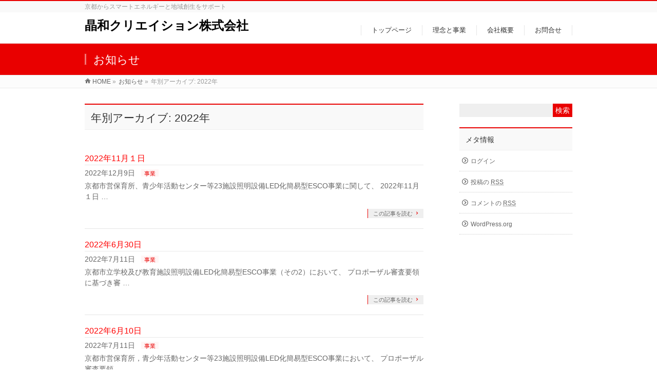

--- FILE ---
content_type: text/html; charset=UTF-8
request_url: http://showacreation.jp/2022/?post_type=info
body_size: 5392
content:
<!DOCTYPE html>
<!--[if IE]>
<meta http-equiv="X-UA-Compatible" content="IE=Edge">
<![endif]-->
<html xmlns:fb="http://ogp.me/ns/fb#" lang="ja">
<head>
<meta charset="UTF-8" />
<title>お知らせ | 晶和クリエイション株式会社</title>
<meta name="description" content="2022年 年の記事。 晶和クリエイション株式会社 京都からスマートエネルギーと地域創生をサポート" />
<link rel="start" href="http://showacreation.jp" title="HOME" />
<!-- BizVektor v1.8.8 -->

<meta id="viewport" name="viewport" content="width=device-width, initial-scale=1">
<meta name="keywords" content="ESCO,スマートエネルギー,地域創生,CO2削減,省エネルギー,地域活性化,商店街活性化" />
<link rel="alternate" type="application/rss+xml" title="晶和クリエイション株式会社 &raquo; フィード" href="http://showacreation.jp/feed/" />
<link rel="alternate" type="application/rss+xml" title="晶和クリエイション株式会社 &raquo; コメントフィード" href="http://showacreation.jp/comments/feed/" />
<link rel="alternate" type="application/rss+xml" title="晶和クリエイション株式会社 &raquo; お知らせ フィード" href="http://showacreation.jp/info/feed/" />
		<script type="text/javascript">
			window._wpemojiSettings = {"baseUrl":"http:\/\/s.w.org\/images\/core\/emoji\/72x72\/","ext":".png","source":{"concatemoji":"http:\/\/showacreation.jp\/wp\/wp-includes\/js\/wp-emoji-release.min.js?ver=4.2.38"}};
			!function(e,n,t){var a;function o(e){var t=n.createElement("canvas"),a=t.getContext&&t.getContext("2d");return!(!a||!a.fillText)&&(a.textBaseline="top",a.font="600 32px Arial","flag"===e?(a.fillText(String.fromCharCode(55356,56812,55356,56807),0,0),3e3<t.toDataURL().length):(a.fillText(String.fromCharCode(55357,56835),0,0),0!==a.getImageData(16,16,1,1).data[0]))}function i(e){var t=n.createElement("script");t.src=e,t.type="text/javascript",n.getElementsByTagName("head")[0].appendChild(t)}t.supports={simple:o("simple"),flag:o("flag")},t.DOMReady=!1,t.readyCallback=function(){t.DOMReady=!0},t.supports.simple&&t.supports.flag||(a=function(){t.readyCallback()},n.addEventListener?(n.addEventListener("DOMContentLoaded",a,!1),e.addEventListener("load",a,!1)):(e.attachEvent("onload",a),n.attachEvent("onreadystatechange",function(){"complete"===n.readyState&&t.readyCallback()})),(a=t.source||{}).concatemoji?i(a.concatemoji):a.wpemoji&&a.twemoji&&(i(a.twemoji),i(a.wpemoji)))}(window,document,window._wpemojiSettings);
		</script>
		<style type="text/css">
img.wp-smiley,
img.emoji {
	display: inline !important;
	border: none !important;
	box-shadow: none !important;
	height: 1em !important;
	width: 1em !important;
	margin: 0 .07em !important;
	vertical-align: -0.1em !important;
	background: none !important;
	padding: 0 !important;
}
</style>
<link rel='stylesheet' id='celtispack-style-css'  href='http://showacreation.jp/wp/wp-content/plugins/celtispack/css/celtispack-style.css?ver=4.2.38' type='text/css' media='all' />
<link rel='stylesheet' id='contact-form-7-css'  href='http://showacreation.jp/wp/wp-content/plugins/contact-form-7/includes/css/styles.css?ver=4.3' type='text/css' media='all' />
<link rel='stylesheet' id='Biz_Vektor_common_style-css'  href='http://showacreation.jp/wp/wp-content/themes/biz-vektor/css/bizvektor_common_min.css?ver=20141106' type='text/css' media='all' />
<link rel='stylesheet' id='Biz_Vektor_Design_style-css'  href='http://showacreation.jp/wp/wp-content/themes/biz-vektor/design_skins/003/css/003.css?ver=4.2.38' type='text/css' media='all' />
<link rel='stylesheet' id='Biz_Vektor_plugin_sns_style-css'  href='http://showacreation.jp/wp/wp-content/themes/biz-vektor/plugins/sns/style_bizvektor_sns.css?ver=4.2.38' type='text/css' media='all' />
<link rel='stylesheet' id='Biz_Vektor_add_font_awesome-css'  href='//maxcdn.bootstrapcdn.com/font-awesome/4.3.0/css/font-awesome.min.css?ver=4.2.38' type='text/css' media='all' />
<link rel='stylesheet' id='Biz_Vektor_add_web_fonts-css'  href='//fonts.googleapis.com/css?family=Droid+Sans%3A700%7CLato%3A900%7CAnton&#038;ver=4.2.38' type='text/css' media='all' />
<script type='text/javascript' src='http://showacreation.jp/wp/wp-includes/js/jquery/jquery.js?ver=1.11.2'></script>
<script type='text/javascript' src='http://showacreation.jp/wp/wp-includes/js/jquery/jquery-migrate.min.js?ver=1.2.1'></script>
<script type='text/javascript' src='//html5shiv.googlecode.com/svn/trunk/html5.js'></script>
<link rel="EditURI" type="application/rsd+xml" title="RSD" href="http://showacreation.jp/wp/xmlrpc.php?rsd" />
<link rel="wlwmanifest" type="application/wlwmanifest+xml" href="http://showacreation.jp/wp/wp-includes/wlwmanifest.xml" /> 
<!-- [ BizVektor OGP ] -->
<meta property="og:site_name" content="晶和クリエイション株式会社" />
<meta property="og:url" content="http://showacreation.jp/2022/?post_type=info" />
<meta property="fb:app_id" content="" />
<meta property="og:type" content="article" />
<!-- [ /BizVektor OGP ] -->
<!--[if lte IE 8]>
<link rel="stylesheet" type="text/css" media="all" href="http://showacreation.jp/wp/wp-content/themes/biz-vektor/design_skins/003/css/003_oldie.css" />
<![endif]-->
<link rel="pingback" href="http://showacreation.jp/wp/xmlrpc.php" />
<style type="text/css">
/*-------------------------------------------*/
/*	font
/*-------------------------------------------*/
h1,h2,h3,h4,h4,h5,h6,#header #site-title,#pageTitBnr #pageTitInner #pageTit,#content .leadTxt,#sideTower .localHead {font-family: "ヒラギノ角ゴ Pro W3","Hiragino Kaku Gothic Pro","メイリオ",Meiryo,Osaka,"ＭＳ Ｐゴシック","MS PGothic",sans-serif; }
#pageTitBnr #pageTitInner #pageTit { font-weight:lighter; }
#gMenu .menu li a strong {font-family: "ヒラギノ角ゴ Pro W3","Hiragino Kaku Gothic Pro","メイリオ",Meiryo,Osaka,"ＭＳ Ｐゴシック","MS PGothic",sans-serif; }
</style>
<link rel="stylesheet" href="http://showacreation.jp/wp/wp-content/themes/biz-vektor/style.css" type="text/css" media="all" />
</head>

<body class="archive date post-type-archive post-type-archive-info two-column right-sidebar">

<div id="fb-root"></div>

<div id="wrap">

<!--[if lte IE 8]>
<div id="eradi_ie_box">
<div class="alert_title">ご利用の Internet Exproler は古すぎます。</div>
<p>このウェブサイトはあなたがご利用の Internet Explorer をサポートしていないため、正しく表示・動作しません。<br />
古い Internet Exproler はセキュリティーの問題があるため、新しいブラウザに移行する事が強く推奨されています。<br />
最新の Internet Exproler を利用するか、<a href="https://www.google.co.jp/chrome/browser/index.html" target="_blank">Chrome</a> や <a href="https://www.mozilla.org/ja/firefox/new/" target="_blank">Firefox</a> など、より早くて快適なブラウザをご利用ください。</p>
</div>
<![endif]-->

<!-- [ #headerTop ] -->
<div id="headerTop">
<div class="innerBox">
<div id="site-description">京都からスマートエネルギーと地域創生をサポート</div>
</div>
</div><!-- [ /#headerTop ] -->

<!-- [ #header ] -->
<div id="header">
<div id="headerInner" class="innerBox">
<!-- [ #headLogo ] -->
<div id="site-title">
<a href="http://showacreation.jp/" title="晶和クリエイション株式会社" rel="home">
晶和クリエイション株式会社</a>
</div>
<!-- [ /#headLogo ] -->

<!-- [ #headContact ] -->

	<!-- [ #gMenu ] -->
	<div id="gMenu">
	<div id="gMenuInner" class="innerBox">
	<h3 class="assistive-text" onclick="showHide('header');"><span>MENU</span></h3>
	<div class="skip-link screen-reader-text">
		<a href=".content" title="メニューを飛ばす">メニューを飛ばす</a>
	</div>
<div class="headMainMenu">
<div class="menu-mainmenu-container"><ul id="menu-mainmenu" class="menu"><li id="menu-item-29" class="menu-item menu-item-type-post_type menu-item-object-page"><a href="http://showacreation.jp/"><strong>トップページ</strong></a></li>
<li id="menu-item-26" class="menu-item menu-item-type-post_type menu-item-object-page menu-item-has-children"><a href="http://showacreation.jp/%e7%90%86%e5%bf%b5%e3%81%a8%e4%ba%8b%e6%a5%ad/"><strong>理念と事業</strong></a>
<ul class="sub-menu">
	<li id="menu-item-28" class="menu-item menu-item-type-post_type menu-item-object-page"><a href="http://showacreation.jp/%e7%90%86%e5%bf%b5%e3%81%a8%e4%ba%8b%e6%a5%ad/%e5%9f%ba%e6%9c%ac%e7%90%86%e5%bf%b5/">基本理念</a></li>
	<li id="menu-item-27" class="menu-item menu-item-type-post_type menu-item-object-page"><a href="http://showacreation.jp/%e7%90%86%e5%bf%b5%e3%81%a8%e4%ba%8b%e6%a5%ad/%e4%ba%8b%e6%a5%ad%e5%86%85%e5%ae%b9/">事業内容</a></li>
</ul>
</li>
<li id="menu-item-25" class="menu-item menu-item-type-post_type menu-item-object-page"><a href="http://showacreation.jp/%e4%bc%9a%e7%a4%be%e6%a6%82%e8%a6%81/"><strong>会社概要</strong></a></li>
<li id="menu-item-24" class="menu-item menu-item-type-post_type menu-item-object-page"><a href="http://showacreation.jp/%e3%81%8a%e5%95%8f%e5%90%88%e3%81%9b/"><strong>お問合せ</strong></a></li>
</ul></div>
</div>
</div><!-- [ /#gMenuInner ] -->
	</div>
	<!-- [ /#gMenu ] -->
<!-- [ /#headContact ] -->

</div>
<!-- #headerInner -->
</div>
<!-- [ /#header ] -->



<div id="pageTitBnr">
<div class="innerBox">
<div id="pageTitInner">
<h1 id="pageTit">
お知らせ</h1>
</div><!-- [ /#pageTitInner ] -->
</div>
</div><!-- [ /#pageTitBnr ] -->
<!-- [ #panList ] -->
<div id="panList">
<div id="panListInner" class="innerBox">
<ul><li id="panHome"><a href="http://showacreation.jp"><span>HOME</span></a> &raquo; </li><li itemscope itemtype="http://data-vocabulary.org/Breadcrumb"><a href="http://showacreation.jp/wp/info/" itemprop="url"><span itemprop="title">お知らせ</span></a> &raquo; </li><li><span>年別アーカイブ: 2022年</span></li></ul></div>
</div>
<!-- [ /#panList ] -->

<div id="main"><!-- [ #container ] -->
<div id="container" class="innerBox">
	<!-- [ #content ] -->
	<div id="content" class="content">
	<h1 class="contentTitle">年別アーカイブ: 2022年</h1>			<div class="infoList">
		
									<!-- [ .infoListBox ] -->
<div id="post-194" class="infoListBox ttBox">
	<div class="entryTxtBox">
	<h4 class="entryTitle">
	<a href="http://showacreation.jp/info/2022%e5%b9%b411%e6%9c%88%ef%bc%91%e6%97%a5/">2022年11月１日</a>
		</h4>
	<p class="entryMeta">
	<span class="infoDate">2022年12月9日</span><span class="infoCate"> <a href="http://showacreation.jp/info-cat/biz/" rel="tag">事業</a></span>
	</p>
	<p>京都市営保育所、青少年活動センター等23施設照明設備LED化簡易型ESCO事業に関して、 2022年11月１日 &#8230;</p>
	<div class="moreLink"><a href="http://showacreation.jp/info/2022%e5%b9%b411%e6%9c%88%ef%bc%91%e6%97%a5/">この記事を読む</a></div>
	</div><!-- [ /.entryTxtBox ] -->
	
		
</div><!-- [ /.infoListBox ] -->							<!-- [ .infoListBox ] -->
<div id="post-192" class="infoListBox ttBox">
	<div class="entryTxtBox">
	<h4 class="entryTitle">
	<a href="http://showacreation.jp/info/2022%e5%b9%b46%e6%9c%8830%e6%97%a5/">2022年6月30日</a>
		</h4>
	<p class="entryMeta">
	<span class="infoDate">2022年7月11日</span><span class="infoCate"> <a href="http://showacreation.jp/info-cat/biz/" rel="tag">事業</a></span>
	</p>
	<p>京都市立学校及び教育施設照明設備LED化簡易型ESCO事業（その2）において、 プロポーザル審査要領に基づき審 &#8230;</p>
	<div class="moreLink"><a href="http://showacreation.jp/info/2022%e5%b9%b46%e6%9c%8830%e6%97%a5/">この記事を読む</a></div>
	</div><!-- [ /.entryTxtBox ] -->
	
		
</div><!-- [ /.infoListBox ] -->							<!-- [ .infoListBox ] -->
<div id="post-191" class="infoListBox ttBox">
	<div class="entryTxtBox">
	<h4 class="entryTitle">
	<a href="http://showacreation.jp/info/2022%e5%b9%b46%e6%9c%8810%e6%97%a5/">2022年6月10日</a>
		</h4>
	<p class="entryMeta">
	<span class="infoDate">2022年7月11日</span><span class="infoCate"> <a href="http://showacreation.jp/info-cat/biz/" rel="tag">事業</a></span>
	</p>
	<p>京都市営保育所，青少年活動センター等23施設照明設備LED化簡易型ESCO事業において、 プロポーザル審査要領 &#8230;</p>
	<div class="moreLink"><a href="http://showacreation.jp/info/2022%e5%b9%b46%e6%9c%8810%e6%97%a5/">この記事を読む</a></div>
	</div><!-- [ /.entryTxtBox ] -->
	
		
</div><!-- [ /.infoListBox ] -->						

				</div><!-- [ /.infoList ] -->
		</div>
	<!-- [ /#content ] -->

<!-- [ #sideTower ] -->
<div id="sideTower" class="sideTower">
<div class="sideWidget" id="search-2" class="widget widget_search"><form role="search" method="get" id="searchform" class="searchform" action="http://showacreation.jp/">
				<div>
					<label class="screen-reader-text" for="s">検索:</label>
					<input type="text" value="" name="s" id="s" />
					<input type="submit" id="searchsubmit" value="検索" />
				</div>
			</form></div><div class="sideWidget" id="meta-2" class="widget widget_meta"><h3 class="localHead">メタ情報</h3>			<ul>
						<li><a href="http://showacreation.jp/wp/wp-login.php">ログイン</a></li>
			<li><a href="http://showacreation.jp/feed/">投稿の <abbr title="Really Simple Syndication">RSS</abbr></a></li>
			<li><a href="http://showacreation.jp/comments/feed/">コメントの <abbr title="Really Simple Syndication">RSS</abbr></a></li>
<li><a href="https://ja.wordpress.org/" title="Powered by WordPress, state-of-the-art semantic personal publishing platform.">WordPress.org</a></li>			</ul>
</div></div>
<!-- [ /#sideTower ] -->
</div>
<!-- [ /#container ] -->

</div><!-- #main -->

<div id="back-top">
<a href="#wrap">
	<img id="pagetop" src="http://showacreation.jp/wp/wp-content/themes/biz-vektor/js/res-vektor/images/footer_pagetop.png" alt="PAGETOP" />
</a>
</div>

<!-- [ #footerSection ] -->
<div id="footerSection">

	<div id="pagetop">
	<div id="pagetopInner" class="innerBox">
	<a href="#wrap">PAGETOP</a>
	</div>
	</div>

	<div id="footMenu">
	<div id="footMenuInner" class="innerBox">
	<div class="menu-mainmenu-container"><ul id="menu-mainmenu-2" class="menu"><li id="menu-item-29" class="menu-item menu-item-type-post_type menu-item-object-page menu-item-29"><a href="http://showacreation.jp/">トップページ</a></li>
<li id="menu-item-26" class="menu-item menu-item-type-post_type menu-item-object-page menu-item-has-children menu-item-26"><a href="http://showacreation.jp/%e7%90%86%e5%bf%b5%e3%81%a8%e4%ba%8b%e6%a5%ad/">理念と事業</a>
<ul class="sub-menu">
	<li id="menu-item-28" class="menu-item menu-item-type-post_type menu-item-object-page menu-item-28"><a href="http://showacreation.jp/%e7%90%86%e5%bf%b5%e3%81%a8%e4%ba%8b%e6%a5%ad/%e5%9f%ba%e6%9c%ac%e7%90%86%e5%bf%b5/">基本理念</a></li>
	<li id="menu-item-27" class="menu-item menu-item-type-post_type menu-item-object-page menu-item-27"><a href="http://showacreation.jp/%e7%90%86%e5%bf%b5%e3%81%a8%e4%ba%8b%e6%a5%ad/%e4%ba%8b%e6%a5%ad%e5%86%85%e5%ae%b9/">事業内容</a></li>
</ul>
</li>
<li id="menu-item-25" class="menu-item menu-item-type-post_type menu-item-object-page menu-item-25"><a href="http://showacreation.jp/%e4%bc%9a%e7%a4%be%e6%a6%82%e8%a6%81/">会社概要</a></li>
<li id="menu-item-24" class="menu-item menu-item-type-post_type menu-item-object-page menu-item-24"><a href="http://showacreation.jp/%e3%81%8a%e5%95%8f%e5%90%88%e3%81%9b/">お問合せ</a></li>
</ul></div>	</div>
	</div>

	<!-- [ #footer ] -->
	<div id="footer">
	<!-- [ #footerInner ] -->
	<div id="footerInner" class="innerBox">
		<dl id="footerOutline">
		<dt>晶和クリエイション株式会社</dt>
		<dd>
		京都市南区西九条菅田町3番地2		</dd>
		</dl>
		<!-- [ #footerSiteMap ] -->
		<div id="footerSiteMap">
<div class="menu-mainmenu-container"><ul id="menu-mainmenu-3" class="menu"><li class="menu-item menu-item-type-post_type menu-item-object-page menu-item-29"><a href="http://showacreation.jp/">トップページ</a></li>
<li class="menu-item menu-item-type-post_type menu-item-object-page menu-item-has-children menu-item-26"><a href="http://showacreation.jp/%e7%90%86%e5%bf%b5%e3%81%a8%e4%ba%8b%e6%a5%ad/">理念と事業</a>
<ul class="sub-menu">
	<li class="menu-item menu-item-type-post_type menu-item-object-page menu-item-28"><a href="http://showacreation.jp/%e7%90%86%e5%bf%b5%e3%81%a8%e4%ba%8b%e6%a5%ad/%e5%9f%ba%e6%9c%ac%e7%90%86%e5%bf%b5/">基本理念</a></li>
	<li class="menu-item menu-item-type-post_type menu-item-object-page menu-item-27"><a href="http://showacreation.jp/%e7%90%86%e5%bf%b5%e3%81%a8%e4%ba%8b%e6%a5%ad/%e4%ba%8b%e6%a5%ad%e5%86%85%e5%ae%b9/">事業内容</a></li>
</ul>
</li>
<li class="menu-item menu-item-type-post_type menu-item-object-page menu-item-25"><a href="http://showacreation.jp/%e4%bc%9a%e7%a4%be%e6%a6%82%e8%a6%81/">会社概要</a></li>
<li class="menu-item menu-item-type-post_type menu-item-object-page menu-item-24"><a href="http://showacreation.jp/%e3%81%8a%e5%95%8f%e5%90%88%e3%81%9b/">お問合せ</a></li>
</ul></div></div>
		<!-- [ /#footerSiteMap ] -->
	</div>
	<!-- [ /#footerInner ] -->
	</div>
	<!-- [ /#footer ] -->

	<!-- [ #siteBottom ] -->
	<div id="siteBottom">
	<div id="siteBottomInner" class="innerBox">
	<div id="copy">Copyright &copy; <a href="http://showacreation.jp/" rel="home">晶和クリエイション株式会社</a> All Rights Reserved.</div><div id="powerd">Powered by <a href="https://ja.wordpress.org/">WordPress</a> &amp; <a href="http://bizvektor.com" target="_blank" title="無料WordPressテーマ BizVektor(ビズベクトル)"> BizVektor Theme</a> by <a href="http://www.vektor-inc.co.jp" target="_blank" title="株式会社ベクトル -ウェブサイト制作・WordPressカスタマイズ- [ 愛知県名古屋市 ]">Vektor,Inc.</a> technology.</div>	</div>
	</div>
	<!-- [ /#siteBottom ] -->
</div>
<!-- [ /#footerSection ] -->
</div>
<!-- [ /#wrap ] -->
<script type='text/javascript' src='http://showacreation.jp/wp/wp-content/plugins/contact-form-7/includes/js/jquery.form.min.js?ver=3.51.0-2014.06.20'></script>
<script type='text/javascript'>
/* <![CDATA[ */
var _wpcf7 = {"loaderUrl":"http:\/\/showacreation.jp\/wp\/wp-content\/plugins\/contact-form-7\/images\/ajax-loader.gif","sending":"\u9001\u4fe1\u4e2d ..."};
/* ]]> */
</script>
<script type='text/javascript' src='http://showacreation.jp/wp/wp-content/plugins/contact-form-7/includes/js/scripts.js?ver=4.3'></script>
<script type='text/javascript'>
/* <![CDATA[ */
var bv_sliderParams = {"slideshowSpeed":"5000","animation":"fade"};
/* ]]> */
</script>
<script type='text/javascript' src='http://showacreation.jp/wp/wp-content/themes/biz-vektor/js/biz-vektor-min.js?ver=1.8.1' defer='defer'></script>
<!-- Celtispack version 2.2.1 Page generated info 24 queries 0.136 seconds --></body>
</html>